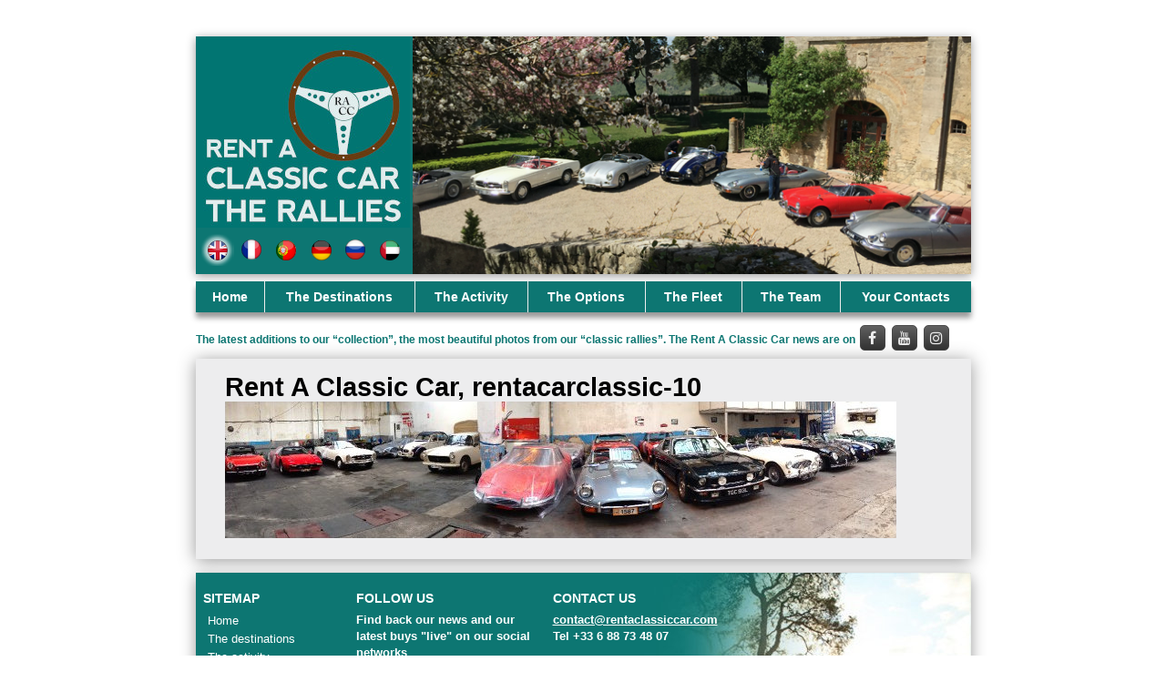

--- FILE ---
content_type: text/html; charset=UTF-8
request_url: https://www.rentaclassiccareurope.com/an-exceptional-dream-cars-fleet/rentacarclassic-10/
body_size: 6349
content:
<!DOCTYPE html>
<html lang="en-US">
<head>
<meta charset="UTF-8">
<meta http-equiv="x-ua-compatible" content="ie=edge">
<meta name="viewport" content="width=device-width, initial-scale=1">
<meta name="theme-color" content="#0d7672">
<meta name="mobile-web-app-capable" content="yes">
<meta name="msapplication-navbutton-color" content="#0d7672">
<meta name="apple-mobile-web-app-status-bar-style" content="#0d7672">
<link rel="profile" href="http://gmpg.org/xfn/11">
<link rel="apple-touch-icon" href="/apple-touch-icon.png" />
<link rel="icon" href="/apple-touch-icon.png">
<link rel="icon" href="/favicon.ico" />
<meta name="ICBM" content="43.6948073, 7.2601598,18">
<meta name="geo.position" content="43.6948073;7.2601598,18">
<meta name="geo.region" content="FR">
<meta name="geo.placename" content="Nice">
<link rel="author" href="humans.txt" />

<meta name='robots' content='index, follow, max-image-preview:large, max-snippet:-1, max-video-preview:-1' />
<link rel="alternate" hreflang="en-us" href="https://www.rentaclassiccareurope.com/an-exceptional-dream-cars-fleet/rentacarclassic-10/" />
<link rel="alternate" hreflang="fr-fr" href="https://www.rentaclassiccareurope.com/fr/la-flotte-une-collection-exceptionnelle/rentacarclassic-10-2/" />
<link rel="alternate" hreflang="pt-pt" href="https://www.rentaclassiccareurope.com/pt-pt/an-exceptional-dream-cars-fleet/rentacarclassic-10-2/" />
<link rel="alternate" hreflang="x-default" href="https://www.rentaclassiccareurope.com/an-exceptional-dream-cars-fleet/rentacarclassic-10/" />

	<!-- This site is optimized with the Yoast SEO plugin v21.9.1 - https://yoast.com/wordpress/plugins/seo/ -->
	<title>rentacarclassic-10 &#8211; The Classic Rallies &#8211; La location de voitures de sport et de collection sur la Côte d&#039;Azur</title>
	<link rel="canonical" href="https://www.rentaclassiccareurope.com/an-exceptional-dream-cars-fleet/rentacarclassic-10/" />
	<meta property="og:locale" content="en_US" />
	<meta property="og:type" content="article" />
	<meta property="og:title" content="rentacarclassic-10 &#8211; The Classic Rallies &#8211; La location de voitures de sport et de collection sur la Côte d&#039;Azur" />
	<meta property="og:url" content="https://www.rentaclassiccareurope.com/an-exceptional-dream-cars-fleet/rentacarclassic-10/" />
	<meta property="og:site_name" content="The Classic Rallies" />
	<meta property="article:publisher" content="https://www.facebook.com/RentAClassicCar" />
	<meta property="og:image" content="https://www.rentaclassiccareurope.com/an-exceptional-dream-cars-fleet/rentacarclassic-10" />
	<meta property="og:image:width" content="737" />
	<meta property="og:image:height" content="150" />
	<meta property="og:image:type" content="image/jpeg" />
	<meta name="twitter:card" content="summary_large_image" />
	<script type="application/ld+json" class="yoast-schema-graph">{"@context":"https://schema.org","@graph":[{"@type":"WebPage","@id":"https://www.rentaclassiccareurope.com/an-exceptional-dream-cars-fleet/rentacarclassic-10/","url":"https://www.rentaclassiccareurope.com/an-exceptional-dream-cars-fleet/rentacarclassic-10/","name":"rentacarclassic-10 &#8211; The Classic Rallies &#8211; La location de voitures de sport et de collection sur la Côte d'Azur","isPartOf":{"@id":"https://www.rentaclassiccareurope.com/#website"},"primaryImageOfPage":{"@id":"https://www.rentaclassiccareurope.com/an-exceptional-dream-cars-fleet/rentacarclassic-10/#primaryimage"},"image":{"@id":"https://www.rentaclassiccareurope.com/an-exceptional-dream-cars-fleet/rentacarclassic-10/#primaryimage"},"thumbnailUrl":"https://www.rentaclassiccareurope.com/wp-content/uploads/2019/06/rentacarclassic-10.jpeg","datePublished":"2019-06-26T16:35:30+00:00","dateModified":"2019-06-26T16:35:30+00:00","breadcrumb":{"@id":"https://www.rentaclassiccareurope.com/an-exceptional-dream-cars-fleet/rentacarclassic-10/#breadcrumb"},"inLanguage":"en-US","potentialAction":[{"@type":"ReadAction","target":["https://www.rentaclassiccareurope.com/an-exceptional-dream-cars-fleet/rentacarclassic-10/"]}]},{"@type":"ImageObject","inLanguage":"en-US","@id":"https://www.rentaclassiccareurope.com/an-exceptional-dream-cars-fleet/rentacarclassic-10/#primaryimage","url":"https://www.rentaclassiccareurope.com/wp-content/uploads/2019/06/rentacarclassic-10.jpeg","contentUrl":"https://www.rentaclassiccareurope.com/wp-content/uploads/2019/06/rentacarclassic-10.jpeg","width":737,"height":150},{"@type":"BreadcrumbList","@id":"https://www.rentaclassiccareurope.com/an-exceptional-dream-cars-fleet/rentacarclassic-10/#breadcrumb","itemListElement":[{"@type":"ListItem","position":1,"name":"Accueil","item":"https://www.rentaclassiccareurope.com/"},{"@type":"ListItem","position":2,"name":"the &#8220;fleet&#8221;","item":"https://www.rentaclassiccareurope.com/an-exceptional-dream-cars-fleet/"},{"@type":"ListItem","position":3,"name":"rentacarclassic-10"}]},{"@type":"WebSite","@id":"https://www.rentaclassiccareurope.com/#website","url":"https://www.rentaclassiccareurope.com/","name":"The Classic Rallies","description":"The &quot;turnkey&quot; Classic Car rallies on the French Riviera, in Portugal… And anywhere else in Europe!!!","publisher":{"@id":"https://www.rentaclassiccareurope.com/#organization"},"potentialAction":[{"@type":"SearchAction","target":{"@type":"EntryPoint","urlTemplate":"https://www.rentaclassiccareurope.com/?s={search_term_string}"},"query-input":"required name=search_term_string"}],"inLanguage":"en-US"},{"@type":"Organization","@id":"https://www.rentaclassiccareurope.com/#organization","name":"Rent A Classic Car","url":"https://www.rentaclassiccareurope.com/","logo":{"@type":"ImageObject","inLanguage":"en-US","@id":"https://www.rentaclassiccareurope.com/#/schema/logo/image/","url":"https://www.rentaclassiccareurope.com/wp-content/uploads/2017/01/logo.jpg","contentUrl":"https://www.rentaclassiccareurope.com/wp-content/uploads/2017/01/logo.jpg","width":213,"height":213,"caption":"Rent A Classic Car"},"image":{"@id":"https://www.rentaclassiccareurope.com/#/schema/logo/image/"},"sameAs":["https://www.facebook.com/RentAClassicCar","https://www.youtube.com/user/RentACarClassic"]}]}</script>
	<!-- / Yoast SEO plugin. -->


<link rel="alternate" title="oEmbed (JSON)" type="application/json+oembed" href="https://www.rentaclassiccareurope.com/wp-json/oembed/1.0/embed?url=https%3A%2F%2Fwww.rentaclassiccareurope.com%2Fan-exceptional-dream-cars-fleet%2Frentacarclassic-10%2F" />
<link rel="alternate" title="oEmbed (XML)" type="text/xml+oembed" href="https://www.rentaclassiccareurope.com/wp-json/oembed/1.0/embed?url=https%3A%2F%2Fwww.rentaclassiccareurope.com%2Fan-exceptional-dream-cars-fleet%2Frentacarclassic-10%2F&#038;format=xml" />
<style id='wp-img-auto-sizes-contain-inline-css' type='text/css'>
img:is([sizes=auto i],[sizes^="auto," i]){contain-intrinsic-size:3000px 1500px}
/*# sourceURL=wp-img-auto-sizes-contain-inline-css */
</style>
<style id='wp-emoji-styles-inline-css' type='text/css'>

	img.wp-smiley, img.emoji {
		display: inline !important;
		border: none !important;
		box-shadow: none !important;
		height: 1em !important;
		width: 1em !important;
		margin: 0 0.07em !important;
		vertical-align: -0.1em !important;
		background: none !important;
		padding: 0 !important;
	}
/*# sourceURL=wp-emoji-styles-inline-css */
</style>
<link rel='stylesheet' id='wp-block-library-css' href='https://www.rentaclassiccareurope.com/wp-includes/css/dist/block-library/style.min.css?ver=0e8e32' type='text/css' media='all' />
<style id='wp-block-library-inline-css' type='text/css'>
/*wp_block_styles_on_demand_placeholder:695b82a0b7a6b*/
/*# sourceURL=wp-block-library-inline-css */
</style>
<style id='classic-theme-styles-inline-css' type='text/css'>
/*! This file is auto-generated */
.wp-block-button__link{color:#fff;background-color:#32373c;border-radius:9999px;box-shadow:none;text-decoration:none;padding:calc(.667em + 2px) calc(1.333em + 2px);font-size:1.125em}.wp-block-file__button{background:#32373c;color:#fff;text-decoration:none}
/*# sourceURL=/wp-includes/css/classic-themes.min.css */
</style>
<link rel='stylesheet' id='wpml-blocks-css' href='https://www.rentaclassiccareurope.com/wp-content/plugins/sitepress-multilingual-cms/dist/css/blocks/styles.css?ver=cabb8c' type='text/css' media='all' />
<link rel='stylesheet' id='wpml-legacy-horizontal-list-0-css' href='https://www.rentaclassiccareurope.com/wp-content/plugins/sitepress-multilingual-cms/templates/language-switchers/legacy-list-horizontal/style.min.css?ver=1' type='text/css' media='all' />
<style id='wpml-legacy-horizontal-list-0-inline-css' type='text/css'>
.wpml-ls-statics-shortcode_actions{background-color:#ffffff;}.wpml-ls-statics-shortcode_actions, .wpml-ls-statics-shortcode_actions .wpml-ls-sub-menu, .wpml-ls-statics-shortcode_actions a {border-color:#cdcdcd;}.wpml-ls-statics-shortcode_actions a, .wpml-ls-statics-shortcode_actions .wpml-ls-sub-menu a, .wpml-ls-statics-shortcode_actions .wpml-ls-sub-menu a:link, .wpml-ls-statics-shortcode_actions li:not(.wpml-ls-current-language) .wpml-ls-link, .wpml-ls-statics-shortcode_actions li:not(.wpml-ls-current-language) .wpml-ls-link:link {color:#444444;background-color:#ffffff;}.wpml-ls-statics-shortcode_actions a, .wpml-ls-statics-shortcode_actions .wpml-ls-sub-menu a:hover,.wpml-ls-statics-shortcode_actions .wpml-ls-sub-menu a:focus, .wpml-ls-statics-shortcode_actions .wpml-ls-sub-menu a:link:hover, .wpml-ls-statics-shortcode_actions .wpml-ls-sub-menu a:link:focus {color:#000000;background-color:#eeeeee;}.wpml-ls-statics-shortcode_actions .wpml-ls-current-language > a {color:#444444;background-color:#ffffff;}.wpml-ls-statics-shortcode_actions .wpml-ls-current-language:hover>a, .wpml-ls-statics-shortcode_actions .wpml-ls-current-language>a:focus {color:#000000;background-color:#eeeeee;}
/*# sourceURL=wpml-legacy-horizontal-list-0-inline-css */
</style>
<link rel='stylesheet' id='rentaclassiccar-style-css' href='https://www.rentaclassiccareurope.com/assets/css/rentaclassiccar.css?s=202601050921&#038;ver=0e8e32' type='text/css' media='all' />
<link rel='stylesheet' id='leaflet-style-css' href='https://www.rentaclassiccareurope.com/assets/js/Leaflet/leaflet.css?ver=0e8e32' type='text/css' media='all' />
<script type="text/javascript" src="https://www.rentaclassiccareurope.com/wp-includes/js/jquery/jquery.min.js?ver=3.7.1" id="jquery-core-js"></script>
<script type="text/javascript" src="https://www.rentaclassiccareurope.com/wp-includes/js/jquery/jquery-migrate.min.js?ver=3.4.1" id="jquery-migrate-js"></script>
<script type="text/javascript" src="https://www.rentaclassiccareurope.com/assets/js/rentaclassiccar.js?s=202601050921&amp;ver=0e8e32" id="rentaclassiccar-script-js"></script>
<script type="text/javascript" src="https://www.rentaclassiccareurope.com/assets/js/jquery.sliderPro.min.js?ver=0e8e32" id="sliderPro-script-js"></script>
<script type="text/javascript" src="https://www.rentaclassiccareurope.com/assets/js/Leaflet/leaflet.js?ver=0e8e32" id="leaflet-script-js"></script>
<script type="text/javascript" src="https://www.rentaclassiccareurope.com/assets/js/Leaflet.awesome-markers/dist/leaflet.awesome-markers.js?s=202601050921&amp;ver=0e8e32" id="leaflet-fontawesome-script-js"></script>
<link rel="https://api.w.org/" href="https://www.rentaclassiccareurope.com/wp-json/" /><link rel="alternate" title="JSON" type="application/json" href="https://www.rentaclassiccareurope.com/wp-json/wp/v2/media/10554" /><link rel="EditURI" type="application/rsd+xml" title="RSD" href="https://www.rentaclassiccareurope.com/xmlrpc.php?rsd" />

<link rel='shortlink' href='https://www.rentaclassiccareurope.com/?p=10554' />


</head>

<body class="attachment wp-singular attachment-template-default attachmentid-10554 attachment-jpeg wp-theme-rentaclassiccar">
<div id="page" class="container">
	<header id="masthead" class="site-header" role="banner">

		<div class="header-first-line">

			<div id="slider" class="slider">
				<img src="/assets/images/slider/01.jpg" alt="" />
				<img src="/assets/images/slider/02.jpg" alt="" />
				<img src="/assets/images/slider/03.jpg" alt="" />
				<img src="/assets/images/slider/04.jpg" alt="" />
				<img src="/assets/images/slider/05.jpg" alt="" />
				<img src="/assets/images/slider/06.jpg" alt="" />
			</div>

			<div class="site-branding logo">
									<p class="site-title">
						<a href="https://www.rentaclassiccareurope.com/" rel="home">
							<img src="/assets/images/rentaclassiccar-logo.jpg" alt="The Classic Rallies" class="logo-md" />
							<img src="/assets/images/rentaclassiccar-logo-xs.jpg" alt="The Classic Rallies" class="logo-xs" />
						</a>
					</p>
				
													<nav class="nav-lang">
						<label for="toggle-menu-lang" title="menu" role="navigation" onclick=""><i class="fa fa-globe"></i></label><input type="checkbox" id="toggle-menu-lang" />
						<div>
							<ul>
																	<li class="icl-en">
																					<a href="https://www.rentaclassiccareurope.com/an-exceptional-dream-cars-fleet/rentacarclassic-10/" class="lang_sel_sel" title="English"></a>
																			</li>
																	<li class="icl-fr">
																					<a href="https://www.rentaclassiccareurope.com/fr/la-flotte-une-collection-exceptionnelle/rentacarclassic-10-2/" class="lang_sel_other" title="Français (French)"></a>
																			</li>
																	<li class="icl-pt-pt">
																					<a href="https://www.rentaclassiccareurope.com/pt-pt/an-exceptional-dream-cars-fleet/rentacarclassic-10-2/" class="lang_sel_other" title="Português (Portuguese (Portugal))"></a>
																			</li>
																	<li class="icl-de">
																					<a href="https://www.rentaclassiccareurope.com/de/" class="lang_sel_other" title="Deutsch (German)"></a>
																			</li>
																	<li class="icl-ru">
																					<a href="https://www.rentaclassiccareurope.com/ru/" class="lang_sel_other" title="Русский (Russian)"></a>
																			</li>
																	<li class="icl-ar">
																					<a href="https://www.rentaclassiccareurope.com/ar/" class="lang_sel_other" title="العربية (Arabic)"></a>
																			</li>
															</ul>
						</div>
					</nav>
								<div class="clear"></div>

				<label for="toggle-menu" data-icon="≡" title="menu" role="navigation" onclick=""></label><input type="checkbox" id="toggle-menu" />
				<nav id="site-navigation" class="main-navigation" role="navigation">
					<div class="menu-en-principal-container"><ul id="menu-en-principal" class="menu"><li id="menu-item-10592" class="menu-item menu-item-type-post_type menu-item-object-page menu-item-home menu-item-10592"><a href="https://www.rentaclassiccareurope.com/">Home</a></li>
<li id="menu-item-10627" class="menu-item menu-item-type-post_type menu-item-object-page menu-item-10627"><a href="https://www.rentaclassiccareurope.com/the-destinations/">The destinations</a></li>
<li id="menu-item-10593" class="menu-item menu-item-type-post_type menu-item-object-page menu-item-10593"><a href="https://www.rentaclassiccareurope.com/the-activity/">The activity</a></li>
<li id="menu-item-10598" class="menu-item menu-item-type-post_type menu-item-object-page menu-item-10598"><a href="https://www.rentaclassiccareurope.com/the-options/">The options</a></li>
<li id="menu-item-10595" class="menu-item menu-item-type-post_type menu-item-object-page menu-item-10595"><a href="https://www.rentaclassiccareurope.com/an-exceptional-dream-cars-fleet/">The fleet</a></li>
<li id="menu-item-10594" class="menu-item menu-item-type-post_type menu-item-object-page menu-item-10594"><a href="https://www.rentaclassiccareurope.com/a-multidisciplinary-team-between-event-planning-and-automotive/">The team</a></li>
<li id="menu-item-10596" class="menu-item menu-item-type-post_type menu-item-object-page menu-item-10596"><a href="https://www.rentaclassiccareurope.com/contact/">Your contacts</a></li>
</ul></div>				</nav><!-- #site-navigation -->

			</div>
			<div class="clear"></div>
		</div>

	</header><!-- #masthead -->

	<div class="sub-header">
					The latest additions to our “collection”, the most beautiful photos from our “classic rallies”. The Rent A Classic Car news are on			<a href="https://www.facebook.com/RentAClassicCar" class="rsalc-fa" target="_blank"><i class="fa fa-facebook"></i></a>
		<a href="https://www.youtube.com/user/RentACarClassic" class="rsalc-youtube" target="blank"><i class="fa fa-youtube"></i></a>
		<a href="https://www.instagram.com/rentaclassiccareurope/" class="rsalc-instagram" target="blank"><i class="fa fa-instagram"></i></a>
	</div>

	<div id="content" class="site-content">

	<div id="primary" class="content-area">
		<main id="main" class="site-main" role="main">

			
<article id="post-10554" class="post-10554 attachment type-attachment status-inherit hentry">
	<header class="entry-header">
		<h1 class="entry-title">
							Rent A Classic Car, rentacarclassic-10					</h1>
	</header><!-- .entry-header -->

	<div class="entry-content">
		<p class="attachment"><a href='https://www.rentaclassiccareurope.com/wp-content/uploads/2019/06/rentacarclassic-10.jpeg'><img fetchpriority="high" decoding="async" width="737" height="150" src="https://www.rentaclassiccareurope.com/wp-content/uploads/2019/06/rentacarclassic-10.jpeg" class="attachment-medium size-medium" alt="" srcset="https://www.rentaclassiccareurope.com/wp-content/uploads/2019/06/rentacarclassic-10.jpeg 737w, https://www.rentaclassiccareurope.com/wp-content/uploads/2019/06/rentacarclassic-10-150x31.jpeg 150w" sizes="(max-width: 737px) 100vw, 737px" /></a></p>
	</div><!-- .entry-content -->
</article><!-- #post-## -->

		</main><!-- #main -->
	</div><!-- #primary -->


	</div><!-- #content -->

	<footer id="colophon" class="site-footer" role="contentinfo">
					<div class="footer-left">
				<ul>
					<li id="nav_menu-2" class="widget widget_nav_menu"><h2 class="widgettitle">Sitemap</h2><div class="menu-en-principal-container"><ul id="menu-en-principal-1" class="menu"><li class="menu-item menu-item-type-post_type menu-item-object-page menu-item-home menu-item-10592"><a href="https://www.rentaclassiccareurope.com/">Home</a></li>
<li class="menu-item menu-item-type-post_type menu-item-object-page menu-item-10627"><a href="https://www.rentaclassiccareurope.com/the-destinations/">The destinations</a></li>
<li class="menu-item menu-item-type-post_type menu-item-object-page menu-item-10593"><a href="https://www.rentaclassiccareurope.com/the-activity/">The activity</a></li>
<li class="menu-item menu-item-type-post_type menu-item-object-page menu-item-10598"><a href="https://www.rentaclassiccareurope.com/the-options/">The options</a></li>
<li class="menu-item menu-item-type-post_type menu-item-object-page menu-item-10595"><a href="https://www.rentaclassiccareurope.com/an-exceptional-dream-cars-fleet/">The fleet</a></li>
<li class="menu-item menu-item-type-post_type menu-item-object-page menu-item-10594"><a href="https://www.rentaclassiccareurope.com/a-multidisciplinary-team-between-event-planning-and-automotive/">The team</a></li>
<li class="menu-item menu-item-type-post_type menu-item-object-page menu-item-10596"><a href="https://www.rentaclassiccareurope.com/contact/">Your contacts</a></li>
</ul></div></li>				</ul>
			</div>
							<div class="footer-middle">
				<ul>
					<li id="text-3" class="widget widget_text"><h2 class="widgettitle">Follow Us</h2>			<div class="textwidget">Find back our news and our latest buys "live" on our social networks <br/><a href="https://www.facebook.com/RentAClassicCar" class="rsalc-fa" target="_blank"><i class="fa fa-facebook"></i></a> <a href="https://www.youtube.com/user/RentACarClassic" class="rsalc-youtube" target="blank"><i class="fa fa-youtube"></i></a> <a href="https://www.instagram.com/rentaclassiccareurope/" class="rsalc-instagram" target="blank"><i class="fa fa-instagram"></i></a></div>
		</li>				</ul>
			</div>
							<div class="footer-right">
				<ul>
					<li id="text-2" class="widget widget_text"><h2 class="widgettitle">Contact us</h2>			<div class="textwidget"><a href="mailto:contact@rentaclassiccar.com" style="text-decoration:underline;">contact@rentaclassiccar.com</a> <br/>
<a href="tel:00351912216130">Tel </a><a href="tel:0033688734807">+33 6 88 73 48 07</a><br/></div>
		</li>				</ul>
			</div>
				<div class="clear"></div>
		<img src="/assets/images/rentaclassiccar-map.jpg" alt="" class="map" />
	</footer><!-- #colophon -->

	<p class="after-footer">© 2015-2026 Rent A Classic Car – The classic and sports cars rental in Europe — <a href="https://www.rentaclassiccareurope.com/fr/mentions-legales/">Terms and Condition</a></p>

</div><!-- #page -->

<script type="speculationrules">
{"prefetch":[{"source":"document","where":{"and":[{"href_matches":"/*"},{"not":{"href_matches":["/wp-*.php","/wp-admin/*","/wp-content/uploads/*","/wp-content/*","/wp-content/plugins/*","/wp-content/themes/rentaclassiccar/*","/*\\?(.+)"]}},{"not":{"selector_matches":"a[rel~=\"nofollow\"]"}},{"not":{"selector_matches":".no-prefetch, .no-prefetch a"}}]},"eagerness":"conservative"}]}
</script>
<!-- Matomo -->
<script type="text/javascript">
  var _paq = window._paq || [];
  /* tracker methods like "setCustomDimension" should be called before "trackPageView" */
  _paq.push(["disableCookies"]);
  _paq.push(['trackPageView']);
  _paq.push(['enableLinkTracking']);
  (function() {
    var u="//stats.simplement-web.com/";
    _paq.push(['setTrackerUrl', u+'piwik.php']);
    _paq.push(['setSiteId', '57']);
    var d=document, g=d.createElement('script'), s=d.getElementsByTagName('script')[0];
    g.type='text/javascript'; g.async=true; g.defer=true; g.src=u+'piwik.js'; s.parentNode.insertBefore(g,s);
  })();
</script>
<!-- End Matomo Code -->
<script id="wp-emoji-settings" type="application/json">
{"baseUrl":"https://s.w.org/images/core/emoji/17.0.2/72x72/","ext":".png","svgUrl":"https://s.w.org/images/core/emoji/17.0.2/svg/","svgExt":".svg","source":{"concatemoji":"https://www.rentaclassiccareurope.com/wp-includes/js/wp-emoji-release.min.js?ver=0e8e32"}}
</script>
<script type="module">
/* <![CDATA[ */
/*! This file is auto-generated */
const a=JSON.parse(document.getElementById("wp-emoji-settings").textContent),o=(window._wpemojiSettings=a,"wpEmojiSettingsSupports"),s=["flag","emoji"];function i(e){try{var t={supportTests:e,timestamp:(new Date).valueOf()};sessionStorage.setItem(o,JSON.stringify(t))}catch(e){}}function c(e,t,n){e.clearRect(0,0,e.canvas.width,e.canvas.height),e.fillText(t,0,0);t=new Uint32Array(e.getImageData(0,0,e.canvas.width,e.canvas.height).data);e.clearRect(0,0,e.canvas.width,e.canvas.height),e.fillText(n,0,0);const a=new Uint32Array(e.getImageData(0,0,e.canvas.width,e.canvas.height).data);return t.every((e,t)=>e===a[t])}function p(e,t){e.clearRect(0,0,e.canvas.width,e.canvas.height),e.fillText(t,0,0);var n=e.getImageData(16,16,1,1);for(let e=0;e<n.data.length;e++)if(0!==n.data[e])return!1;return!0}function u(e,t,n,a){switch(t){case"flag":return n(e,"\ud83c\udff3\ufe0f\u200d\u26a7\ufe0f","\ud83c\udff3\ufe0f\u200b\u26a7\ufe0f")?!1:!n(e,"\ud83c\udde8\ud83c\uddf6","\ud83c\udde8\u200b\ud83c\uddf6")&&!n(e,"\ud83c\udff4\udb40\udc67\udb40\udc62\udb40\udc65\udb40\udc6e\udb40\udc67\udb40\udc7f","\ud83c\udff4\u200b\udb40\udc67\u200b\udb40\udc62\u200b\udb40\udc65\u200b\udb40\udc6e\u200b\udb40\udc67\u200b\udb40\udc7f");case"emoji":return!a(e,"\ud83e\u1fac8")}return!1}function f(e,t,n,a){let r;const o=(r="undefined"!=typeof WorkerGlobalScope&&self instanceof WorkerGlobalScope?new OffscreenCanvas(300,150):document.createElement("canvas")).getContext("2d",{willReadFrequently:!0}),s=(o.textBaseline="top",o.font="600 32px Arial",{});return e.forEach(e=>{s[e]=t(o,e,n,a)}),s}function r(e){var t=document.createElement("script");t.src=e,t.defer=!0,document.head.appendChild(t)}a.supports={everything:!0,everythingExceptFlag:!0},new Promise(t=>{let n=function(){try{var e=JSON.parse(sessionStorage.getItem(o));if("object"==typeof e&&"number"==typeof e.timestamp&&(new Date).valueOf()<e.timestamp+604800&&"object"==typeof e.supportTests)return e.supportTests}catch(e){}return null}();if(!n){if("undefined"!=typeof Worker&&"undefined"!=typeof OffscreenCanvas&&"undefined"!=typeof URL&&URL.createObjectURL&&"undefined"!=typeof Blob)try{var e="postMessage("+f.toString()+"("+[JSON.stringify(s),u.toString(),c.toString(),p.toString()].join(",")+"));",a=new Blob([e],{type:"text/javascript"});const r=new Worker(URL.createObjectURL(a),{name:"wpTestEmojiSupports"});return void(r.onmessage=e=>{i(n=e.data),r.terminate(),t(n)})}catch(e){}i(n=f(s,u,c,p))}t(n)}).then(e=>{for(const n in e)a.supports[n]=e[n],a.supports.everything=a.supports.everything&&a.supports[n],"flag"!==n&&(a.supports.everythingExceptFlag=a.supports.everythingExceptFlag&&a.supports[n]);var t;a.supports.everythingExceptFlag=a.supports.everythingExceptFlag&&!a.supports.flag,a.supports.everything||((t=a.source||{}).concatemoji?r(t.concatemoji):t.wpemoji&&t.twemoji&&(r(t.twemoji),r(t.wpemoji)))});
//# sourceURL=https://www.rentaclassiccareurope.com/wp-includes/js/wp-emoji-loader.min.js
/* ]]> */
</script>

</body>
</html>


--- FILE ---
content_type: application/javascript
request_url: https://www.rentaclassiccareurope.com/assets/js/rentaclassiccar.js?s=202601050921&ver=0e8e32
body_size: 1175
content:

jQuery(document).ready(function () {

  /* cars filters */
  jQuery("#filters li").on("click", function() {
    jQuery("#filters li.active").removeClass("active");
    jQuery(this).addClass("active");

    jQuery("#cars_view .cars li").addClass("disapear");
    setTimeout(function() {
      jQuery("#cars_view .cars li").addClass("hide");
      jQuery("#cars_view .cars li."+jQuery("#filters li.active").attr("id")).removeClass("hide")
      setTimeout(function() {
        jQuery("#cars_view .cars li."+jQuery("#filters li.active").attr("id")).removeClass("disapear");
      }, 200);
    }, 200);
  })

  /* cars gallery */
	jQuery( '#sliderPro' ).sliderPro({
		width: 800,
		height: 500,
		fade: true,
		arrows: true,
		buttons: false,
		fullScreen: true,
		shuffle: false,
		smallSize: 500,
		mediumSize: 1000,
		largeSize: 3000,
		thumbnailArrows: true,
		autoplay: false
	});


  // accordion http://codepen.io/agrayson/pen/aLpKB
  var animTime = 300,
      clickPolice = false;

  jQuery(document).on('touchstart click', '.acc-btn', function(){
    if(!clickPolice){
       clickPolice = true;

      var currIndex = jQuery(this).index('.acc-btn'),
          targetHeight = jQuery('.acc-content-inner').eq(currIndex).outerHeight();

      jQuery('.acc-btn h3').removeClass('selected');
      jQuery(this).find('h3').addClass('selected');

      jQuery('.acc-content').stop().animate({ height: 0 }, animTime);
      jQuery('.acc-content').eq(currIndex).stop().animate({ height: targetHeight }, animTime);

      setTimeout(function(){ clickPolice = false; }, animTime);
    }

  });


  if (jQuery("#mapid").length > 0) {
        L.AwesomeMarkers.Icon.prototype.options.prefix = 'fa';
        center = JSON.parse(jQuery('#mapid').attr("data-center"));
        bounds = JSON.parse(jQuery('#mapid').attr("data-bounds"));
        var mymap = L.map('mapid').setView(center, 8);
        L.tileLayer('https://api.mapbox.com/styles/v1/{id}/tiles/{z}/{x}/{y}?access_token=pk.eyJ1IjoiZmFicmljZWxlcm95IiwiYSI6ImNrZ2x6NzlkNTFtdGkyenRldnc1MTNzM2sifQ.jXehXPknQrz9rNpmylD8ww', {
            attribution: 'Map data &copy; <a href="https://www.openstreetmap.org/">OpenStreetMap</a> contributors, <a href="https://creativecommons.org/licenses/by-sa/2.0/">CC-BY-SA</a>, Imagery © <a href="https://www.mapbox.com/">Mapbox</a>',
            maxZoom: 18,
            id: 'mapbox/light-v10',
            tileSize: 512,
            zoomOffset: -1,
            accessToken: 'pk.eyJ1IjoiZmFicmljZWxlcm95IiwiYSI6ImNrZ2x6NzlkNTFtdGkyenRldnc1MTNzM2sifQ.jXehXPknQrz9rNpmylD8ww'
        }).addTo(mymap);
        mymap.fitBounds(bounds);

        jQuery("ul.cars li").each(function (index) {
            marker = jQuery(this).attr("data-marker");
            if (jQuery(this).attr("data-marker") != '') {
                marker = JSON.parse(marker);
/*
                var homeMarker = L.AwesomeMarkers.icon({
                    icon: 'map-marker',
                    markerColor: 'blue'
                });
                L.marker(marker, {icon: homeMarker}).addTo(mymap).bindPopup(jQuery(this).attr("data-name"));
*/

		L.marker(marker).addTo(mymap)
		    .bindPopup(jQuery(this).attr("data-name"))
		    .openPopup();
		}
        });
  }

});
